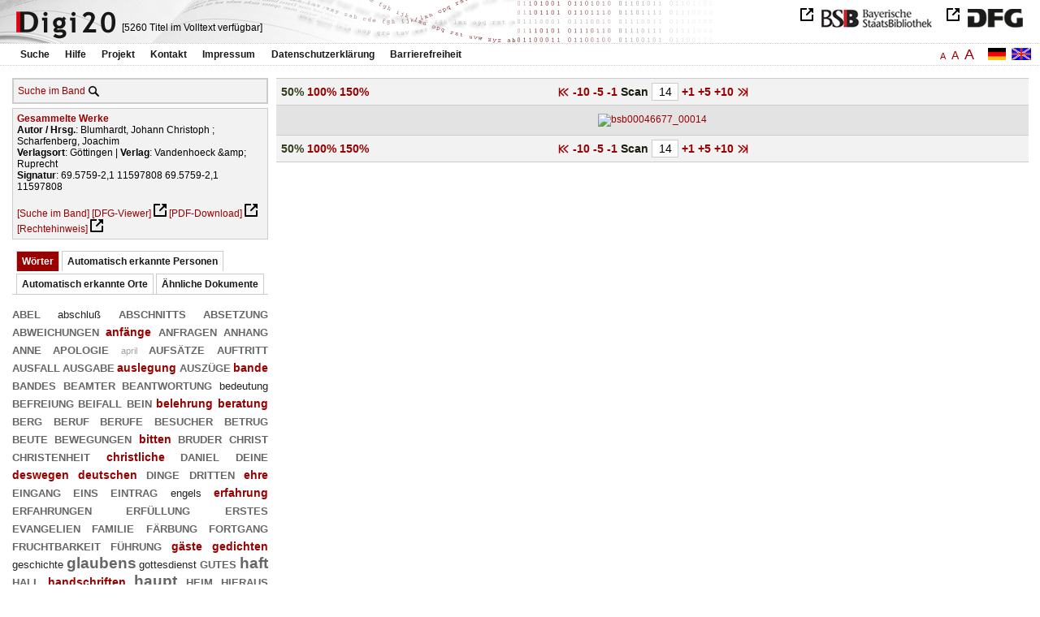

--- FILE ---
content_type: text/html
request_url: https://digi20.digitale-sammlungen.de/de/fs2/object/display/bsb00046677_00014.html
body_size: 3042
content:
<?xml version="1.0" encoding="UTF-8"?>
<!DOCTYPE html PUBLIC "-//W3C//DTD XHTML 1.0 Transitional//EN" "http://www.w3.org/TR/xhtml1/DTD/xhtml1-transitional.dtd">
<html xmlns="http://www.w3.org/1999/xhtml"> 
  <head>  
    <title>Digi20  | Band  | Gesammelte Werke
          / Blumhardt, Johann Christoph </title>    
    <meta http-equiv="content-type" content="text/html; charset=utf-8" />
    <meta http-equiv="Content-Script-Type" content="text/javascript" />
    <meta http-equiv="Content-Style-Type" content="text/css" />
    <meta http-equiv="expires" content="0" />
    <meta name="robots" content="index, follow" />
    <meta name="date" content="2012-02-28" />
    <link rel="stylesheet" type="text/css" href="/layout/yaml/core/base.css" />
    <link rel="stylesheet" type="text/css" href="/layout/yaml/core/iehacks.css" />
    <link rel="stylesheet" type="text/css" href="/layout/css/screen/basemod_default.css" />
    <link rel="stylesheet" type="text/css" href="/layout/css/screen/content_default.css" />
    <link rel="stylesheet" type="text/css" href="/layout/js/ac1/styles.css" />
    <link rel="stylesheet" type="text/css" href="/serializer/css/screen/content.css" />
    <link rel="stylesheet" type="text/css" href="/layout/css/screen/fontSize2.css" />
    <link rel="icon" href="/serializer/favicon.ico" type="image/ico" />
    <link rel="search" href="/serializer/file/opensearch/digi20.xml" type="application/opensearchdescription+xml" title="Digi20" />
    <script type="text/javascript" src="/layout/js/jquery/jquery-1.7.1.min.js"> </script>
    <script type="text/javascript" src="/layout/js/ac1/jquery.autocomplete.js"> </script>
    <script type="text/javascript"> 
        var autoSuggestURL = "/async/autosuggest.json";
        var autoCompleteURL = "/async/autocomplete.json";
        var autoContextURL = "/async/autocontext/bsb00046677.json";
      </script>
    <script type="text/javascript" src="/serializer/js/jquery.app.js"> </script>
  </head>   
  <body>
    <div id="adjustable_content">
      <div id="wrap">
        <div id="header">
          <a href="http://www.dfg.de/index.jsp" id="logoDFG"> </a>
          <a href="http://www.bsb-muenchen.de/" id="logoBSB"> </a>
          <a id="logo" href="/de/fs2/start/static.html"> </a>
          <div class="indexInfo">
            <noscript>Diese Funktion benötigt JavaScript. Bitte aktivieren Sie JavaScript in Ihrem Browser.</noscript>
            <span id="numdocs" style="visibility:hidden;">/de/fs2/async/numdocs.html</span>
          </div>
        </div> 
        <div id="topnav">
          <ul> 
            <li>
              <a href="/de/fs2/search-simple/static.html">Suche</a>
              <ul class="subMenu">
                <li>
                  <a href="/de/fs2/search-advanced/static.html">Erweiterte Suche</a>
                </li>
                <li>
                  <a href="/de/fs2/search-classification/start.html">Fachgebiete</a>
                </li>
                <li>
                  <a href="/de/fs2/search-index-person_str/start.html">Autoren und Herausgeber</a>
                </li>
              </ul>
            </li> 
            <li>
              <a href="/de/fs2/help/static.html">Hilfe</a>
            </li> 
            <li>
              <a href="/de/fs2/about/static.html">Projekt</a>
            </li> 
            <li>
              <a href="/de/fs2/contact/static.html">Kontakt</a>
            </li> 
            <li>
              <a href="/de/fs2/imprint/static.html">Impressum</a>
            </li> 
            <li>
              <a href="/de/fs2/privacy/static.html">Datenschutzerklärung</a>
            </li> 
            <li>
              <a href="/de/fs2/accessibility/static.html">Barrierefreiheit</a>
            </li> 
          </ul>
          <a href="/en/fs2/object/display/bsb00046677_00014.html" class="changeLangEn"> </a>
          <a href="/de/fs2/object/display/bsb00046677_00014.html" class="changeLangDe"> </a>
          <div class="changeSize">
            <a href="/de/fs1/object/display/bsb00046677_00014.html" class="small">A</a>
            <a href="/de/fs2/object/display/bsb00046677_00014.html" class="large">A</a>
            <a href="/de/fs3/object/display/bsb00046677_00014.html" class="giant">A</a>
          </div>
        </div>     
        <div id="content"> 
          <div class="col1 sitebar-left">
            <div class="controlPanel">
              <div class="searchTome">
                <a href="/de/fs2/object/context/bsb00046677_00014.html">Suche im Band</a>
                <a class="searchTomeIcon" href="/de/fs2/object/context/bsb00046677_00014.html"> </a>
              </div>
            </div>  
            <div class="biblStrucPanel">
              <div>
                <div>
                  <a href="/de/fs2/object/display/bsb00046677_00014.html">
                    <b>Gesammelte Werke</b>
                  </a>
                  <br />
                  <b>Autor / Hrsg.</b>:
          Blumhardt, Johann Christoph ; Scharfenberg, Joachim
                </div>
                <div>
                  <b>Verlagsort</b>: 
          Göttingen | 
                  <b>Verlag</b>: 
          Vandenhoeck &amp;amp; Ruprecht
                  <br />
                  <b>Signatur</b>: 
          69.5759-2,1 11597808 69.5759-2,1 11597808
                </div>
              </div>
              <br />
              <a href="/de/fs2/object/context/bsb00046677_00014.html" target="_self">[Suche im Band]</a>
              <a href="http://daten.digitale-sammlungen.de/~zend-bsb/metsexport/?zendid=bsb00046677" target="_blank">[DFG-Viewer]</a>
              <a href="https://download.digitale-sammlungen.de/BOOKS/pdf_download.pl?id=bsb00046677&amp;nr=00014" target="_blank">[PDF-Download]</a>
              <a href="http://rightsstatements.org/vocab/InC/1.0/" target="_blank">[Rechtehinweis]</a>
            </div>
            <div class="indexPanel">
              <ul class="navlist">
                <li class="current">
                  <a href="/de/fs2/object/display/bsb00046677_00014.html?leftTab=vector">Wörter</a>
                </li>
                <li class="tabs">
                  <a href="/de/fs2/object/display/bsb00046677_00014.html?leftTab=PER_ent">Automatisch erkannte Personen</a>
                </li>
                <li class="tabs">
                  <a href="/de/fs2/object/display/bsb00046677_00014.html?leftTab=LOC_ent">Automatisch erkannte Orte</a>
                </li>
                <li class="tabs">
                  <a href="/de/fs2/object/display/bsb00046677_00014.html?leftTab=mlt">Ähnliche Dokumente</a>
                </li>
              </ul>
              <div class="tabs-content">
                <div>
                  <noscript>Diese Funktion benötigt JavaScript. Bitte aktivieren Sie JavaScript in Ihrem Browser.</noscript>
                  <div id="vector" style="display:none;">/de/fs2/async/vector/bsb00046677.html</div>
                </div>
                <div style="display:none;">
                  <noscript>Diese Funktion benötigt JavaScript. Bitte aktivieren Sie JavaScript in Ihrem Browser.</noscript>
                  <div id="PER_ent" style="display:none;">/de/fs2/async/PER_ent/bsb00046677.html</div>
                </div>
                <div style="display:none;">
                  <noscript>Diese Funktion benötigt JavaScript. Bitte aktivieren Sie JavaScript in Ihrem Browser.</noscript>
                  <div id="LOC_ent" style="display:none;">/de/fs2/async/LOC_ent/bsb00046677.html</div>
                </div>
                <div style="display:none;">
                  <noscript>Diese Funktion benötigt JavaScript. Bitte aktivieren Sie JavaScript in Ihrem Browser.</noscript>
                  <div id="mlt" style="display:none;">/de/fs2/async/mlt/bsb00046677.html</div>
                </div>
              </div>
            </div>  
          </div> 
          <div class="main-right col3"> 
            <div class="controlFacsPanel"> 
              <div class="zoom">  
                <span>
                  <b>50%</b>
                </span>  
                <span>
                  <a href="/de/fs2/object/display/bsb00046677_00014.html?zoom=1.00">100%</a>
                </span>  
                <span>
                  <a href="/de/fs2/object/display/bsb00046677_00014.html?zoom=1.50">150%</a>
                </span> 
              </div> 
              <div class="browseFacsimile"> 
                <span>
                  <a class="first" href="/de/fs2/object/display/bsb00046677_00001.html">
               
          </a>
                </span> 
                <span class="backward50" /> 
                <span>
                  <a href="/de/fs2/object/display/bsb00046677_00004.html">
		             -10
	           </a>
                </span> 
                <span>
                  <a href="/de/fs2/object/display/bsb00046677_00009.html">
		             -5
	           </a>
                </span> 
                <span>
                  <a href="/de/fs2/object/display/bsb00046677_00011.html" />
                </span> 
                <span>
                  <a href="/de/fs2/object/display/bsb00046677_00013.html">
		             -1
	           </a>
                </span>  
                <form name="goToPage" action="/de/fs2/object/goToPage/bsb00046677.html" method="get" accept-charset="utf-8" class="goToPage">  
                  <div class="row"> 
                    <span class="label">
						                              Scan
					                            </span> 
                    <span class="data"> 
                      <input type="text" name="pageNo" value="14" size="2" maxlength="5" /> 
                    </span> 
                  </div> 
                </form>  
                <span>
                  <a href="/de/fs2/object/display/bsb00046677_00015.html">
		             +1
	           </a>
                </span> 
                <span>
                  <a href="/de/fs2/object/display/bsb00046677_00017.html" />
                </span> 
                <span>
                  <a href="/de/fs2/object/display/bsb00046677_00019.html">
		             +5
	           </a>
                </span> 
                <span>
                  <a href="/de/fs2/object/display/bsb00046677_00024.html">
		             +10
	           </a>
                </span> 
                <span>
                  <a href="/de/fs2/object/display/bsb00046677_00064.html" />
                </span> 
                <span>
                  <a class="last" href="/de/fs2/object/display/bsb00046677_00439.html">
           
          </a>
                </span> 
              </div> 
            </div>  
            <div class="facsimile" id="facsimile"> 
              <span> 
                <a href="/de/fs2/object/display/bsb00046677_00015.html">
                  <img src="/object/bsb00046677_00014.svg?zoom=0.50" alt="bsb00046677_00014" />
                </a> 
              </span> 
            </div>  
            <div class="controlFacsPanel"> 
              <div class="zoom">  
                <span>
                  <b>50%</b>
                </span>  
                <span>
                  <a href="/de/fs2/object/display/bsb00046677_00014.html?zoom=1.00">100%</a>
                </span>  
                <span>
                  <a href="/de/fs2/object/display/bsb00046677_00014.html?zoom=1.50">150%</a>
                </span> 
              </div> 
              <div class="browseFacsimile"> 
                <span>
                  <a class="first" href="/de/fs2/object/display/bsb00046677_00001.html">
               
          </a>
                </span> 
                <span class="backward50" /> 
                <span>
                  <a href="/de/fs2/object/display/bsb00046677_00004.html">
		             -10
	           </a>
                </span> 
                <span>
                  <a href="/de/fs2/object/display/bsb00046677_00009.html">
		             -5
	           </a>
                </span> 
                <span>
                  <a href="/de/fs2/object/display/bsb00046677_00011.html" />
                </span> 
                <span>
                  <a href="/de/fs2/object/display/bsb00046677_00013.html">
		             -1
	           </a>
                </span>  
                <form name="goToPage" action="/de/fs2/object/goToPage/bsb00046677.html" method="get" accept-charset="utf-8" class="goToPage">  
                  <div class="row"> 
                    <span class="label">
						                              Scan
					                            </span> 
                    <span class="data"> 
                      <input type="text" name="pageNo" value="14" size="2" maxlength="5" /> 
                    </span> 
                  </div> 
                </form>  
                <span>
                  <a href="/de/fs2/object/display/bsb00046677_00015.html">
		             +1
	           </a>
                </span> 
                <span>
                  <a href="/de/fs2/object/display/bsb00046677_00017.html" />
                </span> 
                <span>
                  <a href="/de/fs2/object/display/bsb00046677_00019.html">
		             +5
	           </a>
                </span> 
                <span>
                  <a href="/de/fs2/object/display/bsb00046677_00024.html">
		             +10
	           </a>
                </span> 
                <span>
                  <a href="/de/fs2/object/display/bsb00046677_00064.html" />
                </span> 
                <span>
                  <a class="last" href="/de/fs2/object/display/bsb00046677_00439.html">
           
          </a>
                </span> 
              </div> 
            </div> 
          </div> 
        </div>  
        <div class="push"> </div>
      </div>
      <div id="footer">
        <div class="page_margins">
          <div class="page">
            <strong>Note:</strong>
              This site is powered by
              
            <a href="http://cocoon.apache.org/2.2/" title="Apache Cocoon 2.2" target="_blank">Apache Cocoon 2.2</a>
              &amp;
              
            <a href="http://lucene.apache.org/solr/" title="Apache Solr" target="_blank">Apache Solr</a>
              &amp;
              
            <a href="http://www.tei-c.org/index.xml" title="TEI:P5" target="_blank">TEI:P5</a>.
            <br />
            <script type="text/javascript">
    $(document).ready(function () {
        $('a[href]').filter(function () {
            return /^https?:\/\//.test($(this).attr('href'));
        }).attr('target', '_blank');
    });
</script>
          </div>
        </div>
      </div>
    </div>
  </body>  
</html>

--- FILE ---
content_type: text/html
request_url: https://digi20.digitale-sammlungen.de/de/fs2/async/mlt/bsb00046677.html
body_size: 1289
content:
<?xml version="1.0" encoding="UTF-8"?>
<!DOCTYPE ul PUBLIC "-//W3C//DTD XHTML 1.0 Transitional//EN" "http://www.w3.org/TR/xhtml1/DTD/xhtml1-transitional.dtd">
<ul> 
  <li>
    <a href="/de/fs2/object/display/bsb00044633_00001.html" target="_self" class="resultItem">
      <b>Gesammelte Werke ; 2,2. Verkündigung ; 2, Blätter aus Bad Boll. Juli - Dez. 1874, Jan. - Juni 1875. - 1969. - Getr. Zäh</b>
    </a>
    <br />Blumhardt, Johann Christoph; Scharfenberg, Joachim - 431 Seiten -
      
      [Relevanz: 7.84]
      
      
  </li> 
  <li>
    <a href="/de/fs2/object/display/bsb00044634_00001.html" target="_self" class="resultItem">
      <b>Verkündigung ; Bd. 3: Blätter aus Bad Boll : Juli bis Dezember 1875 ; Januar bis Juni 1876</b>
    </a>
    <br />Blumhardt, Johann Christoph; Scharfenberg, Joachim - 431 Seiten -
      
      [Relevanz: 4.41]
      
      
    <br />
    <i>Reihe</i>:
        Gesammelte Werke [...]
        ; 2,3
  </li> 
  <li>
    <a href="/de/fs2/object/display/bsb00044635_00001.html" target="_self" class="resultItem">
      <b>Verkündigung ; Bd. 4: Blätter aus Bad Boll : Juli bis Dezember 1876 ; Januar bis Juni 1877</b>
    </a>
    <br />Blumhardt, Johann Christoph; Scharfenberg, Joachim - 431 Seiten -
      
      [Relevanz: 4.41]
      
      
    <br />
    <i>Reihe</i>:
        Gesammelte Werke [...]
        ; 2,4
  </li> 
  <li>
    <a href="/de/fs2/object/display/bsb00046679_00001.html" target="_self" class="resultItem">
      <b>Gesammelte Werke ; 2,5. Verkündigung ; 5, Blätter aus Bad Boll. Erl. Anh. - 1974. - X, 282 S.</b>
    </a>
    <br />Blumhardt, Johann Christoph; Scharfenberg, Joachim - 294 Seiten -
      
      [Relevanz: 3.96]
      
      
  </li> 
  <li>
    <a href="/de/fs2/object/display/bsb00040067_00001.html" target="_self" class="resultItem">
      <b>Bad Boller Briefe 1852 - 1880 : Anmerkungen</b>
    </a>
    <br />Blumhardt, Johann Christoph; Ising, Dieter; Schäfer, Gerhard - 532 Seiten -
      
      [Relevanz: 1.91]
      
      
    <br />
    <i>Reihe</i>:
        Gesammelte Werke [...]
        ; 6
  </li> 
  <li>
    <a href="/de/fs2/object/display/bsb00040066_00001.html" target="_self" class="resultItem">
      <b>Bad Boller Briefe 1852 - 1880 : Texte</b>
    </a>
    <br />Blumhardt, Johann Christoph; Ising, Dieter; Schäfer, Gerhard - 730 Seiten -
      
      [Relevanz: 1.91]
      
      
    <br />
    <i>Reihe</i>:
        Gesammelte Werke [...]
        ; 5
  </li> 
  <li>
    <a href="/de/fs2/object/display/bsb00040064_00001.html" target="_self" class="resultItem">
      <b>Möttlinger Briefe 1838 - 1852 : Anmerkungen</b>
    </a>
    <br />Blumhardt, Johann Christoph; Ising, Dieter; Schäfer, Gerhard - 500 Seiten -
      
      [Relevanz: 1.51]
      
      
    <br />
    <i>Reihe</i>:
        Gesammelte Werke [...]
        ; 4
  </li> 
  <li>
    <a href="/de/fs2/object/display/bsb00040070_00001.html" target="_self" class="resultItem">
      <b>Verzeichnisse und Register zu Band 1 - 6</b>
    </a>
    <br />Blumhardt, Johann Christoph; Ising, Dieter; Schäfer, Gerhard - 232 Seiten -
      
      [Relevanz: 1.51]
      
      
    <br />
    <i>Reihe</i>:
        Gesammelte Werke [...]
        ; 7
  </li> 
  <li>
    <a href="/de/fs2/object/display/bsb00040057_00001.html" target="_self" class="resultItem">
      <b>Frühe Briefe bis 1838 : Anmerkungen</b>
    </a>
    <br />Blumhardt, Johann Christoph; Ising, Dieter; Schäfer, Gerhard - 692 Seiten -
      
      [Relevanz: 1.51]
      
      
    <br />
    <i>Reihe</i>:
        Gesammelte Werke [...]
        ; 2
  </li> 
  <li>
    <a href="/de/fs2/object/display/bsb00040056_00001.html" target="_self" class="resultItem">
      <b>Frühe Briefe bis 1838 : Texte</b>
    </a>
    <br />Blumhardt, Johann Christoph; Ising, Dieter; Schäfer, Gerhard - 544 Seiten -
      
      [Relevanz: 1.51]
      
      
    <br />
    <i>Reihe</i>:
        Gesammelte Werke [...]
        ; 1
  </li> 
  <li>
    <a href="/de/fs2/object/display/bsb00040059_00001.html" target="_self" class="resultItem">
      <b>Möttlinger Briefe 1838 - 1852 : Texte</b>
    </a>
    <br />Blumhardt, Johann Christoph; Ising, Dieter; Schäfer, Gerhard - 632 Seiten -
      
      [Relevanz: 1.51]
      
      
    <br />
    <i>Reihe</i>:
        Gesammelte Werke [...]
        ; 3
  </li> 
  <li>
    <a href="/de/fs2/object/display/bsb00040114_00001.html" target="_self" class="resultItem">
      <b>Die frühe nachösterliche Verkündigung des Reiches Gottes</b>
    </a>
    <br />Wolff, Peter - 144 Seiten -
      
      [Relevanz: 0.7]
      
      
  </li> 
  <li>
    <a href="/de/fs2/object/display/bsb00046231_00001.html" target="_self" class="resultItem">
      <b>Lebensgeschichte als Verkündigung : Johann Heinrich Jung-Stilling - Ami Bost - Johann Arnold Kanne</b>
    </a>
    <br />Hirzel, Martin - 243 Seiten -
      
      [Relevanz: 0.47]
      
      
  </li> 
  <li>
    <a href="/de/fs2/object/display/bsb00040203_00001.html" target="_self" class="resultItem">
      <b>Ethik</b>
    </a>
    <br />Hermann, Rudolf; Beintker, Horst - 206 Seiten -
      
      [Relevanz: 0.43]
      
      
    <br />
    <i>Reihe</i>:
        Gesammelte und nachgelassene Werke [...]
        ; 4
  </li> 
  <li>
    <a href="/de/fs2/object/display/bsb00040206_00001.html" target="_self" class="resultItem">
      <b>Luthers Theologie</b>
    </a>
    <br />Hermann, Rudolf; Beintker, Horst - 260 Seiten -
      
      [Relevanz: 0.43]
      
      
    <br />
    <i>Reihe</i>:
        Gesammelte und nachgelassene Werke [...]
        ; 1
  </li> 
  <li>
    <a href="/de/fs2/object/display/bsb00040209_00001.html" target="_self" class="resultItem">
      <b>Religionsphilosophie</b>
    </a>
    <br />Hermann, Rudolf; Beintker, Horst - 344 Seiten -
      
      [Relevanz: 0.43]
      
      
    <br />
    <i>Reihe</i>:
        Gesammelte und nachgelassene Werke [...]
        ; 5
  </li> 
  <li>
    <a href="/de/fs2/object/display/bsb00051067_00001.html" target="_self" class="resultItem">
      <b>Gesammelte Aufsätze</b>
    </a>
    <br />Schmidt, Kurt Dietrich; Jacobs, Manfred - 334 Seiten -
      
      [Relevanz: 0.41]
      
      
  </li> 
  <li>
    <a href="/de/fs2/object/display/bsb00040212_00001.html" target="_self" class="resultItem">
      <b>Bibel und Hermeneutik</b>
    </a>
    <br />Hermann, Rudolf; Beintker, Horst - 322 Seiten -
      
      [Relevanz: 0.36]
      
      
    <br />
    <i>Reihe</i>:
        Gesammelte und nachgelassene Werke [...]
        ; 3
  </li> 
  <li>
    <a href="/de/fs2/object/display/bsb00040208_00001.html" target="_self" class="resultItem">
      <b>Theologische Fragen nach der Kirche</b>
    </a>
    <br />Hermann, Rudolf; Beintker, Horst - 336 Seiten -
      
      [Relevanz: 0.36]
      
      
    <br />
    <i>Reihe</i>:
        Gesammelte und nachgelassene Werke [...]
        ; 6
  </li> 
  <li>
    <a href="/de/fs2/object/display/bsb00052544_00001.html" target="_self" class="resultItem">
      <b>Studien zum Neuen Testament und zum hellenistischen Judentum : gesammelte Aufsätze 1950 - 1968</b>
    </a>
    <br />Delling, Gerhard; Hahn, Ferdinand - 461 Seiten -
      
      [Relevanz: 0.33]
      
      
  </li> 
</ul>

--- FILE ---
content_type: text/html
request_url: https://digi20.digitale-sammlungen.de/de/fs2/async/vector/bsb00046677.html
body_size: 2395
content:
<?xml version="1.0" encoding="UTF-8"?>
<!DOCTYPE div PUBLIC "-//W3C//DTD XHTML 1.0 Transitional//EN" "http://www.w3.org/TR/xhtml1/DTD/xhtml1-transitional.dtd">
<div class="cloudContent">
  <a href="/de/fs2/object/context/bsb00046677_00001.html?context=abel" class="tc5">abel</a>
  <a href="/de/fs2/object/context/bsb00046677_00001.html?context=abschlu%C3%9F" class="tc3">abschluß</a>
  <a href="/de/fs2/object/context/bsb00046677_00001.html?context=abschnitts" class="tc5">abschnitts</a>
  <a href="/de/fs2/object/context/bsb00046677_00001.html?context=absetzung" class="tc5">absetzung</a>
  <a href="/de/fs2/object/context/bsb00046677_00001.html?context=abweichungen" class="tc5">abweichungen</a>
  <a href="/de/fs2/object/context/bsb00046677_00001.html?context=anf%C3%A4nge" class="tc4">anfänge</a>
  <a href="/de/fs2/object/context/bsb00046677_00001.html?context=anfragen" class="tc5">anfragen</a>
  <a href="/de/fs2/object/context/bsb00046677_00001.html?context=anhang" class="tc5">anhang</a>
  <a href="/de/fs2/object/context/bsb00046677_00001.html?context=anne" class="tc5">anne</a>
  <a href="/de/fs2/object/context/bsb00046677_00001.html?context=apologie" class="tc5">apologie</a>
  <a href="/de/fs2/object/context/bsb00046677_00001.html?context=april" class="tc0">april</a>
  <a href="/de/fs2/object/context/bsb00046677_00001.html?context=aufs%C3%A4tze" class="tc5">aufsätze</a>
  <a href="/de/fs2/object/context/bsb00046677_00001.html?context=auftritt" class="tc5">auftritt</a>
  <a href="/de/fs2/object/context/bsb00046677_00001.html?context=ausfall" class="tc5">ausfall</a>
  <a href="/de/fs2/object/context/bsb00046677_00001.html?context=ausgabe" class="tc5">ausgabe</a>
  <a href="/de/fs2/object/context/bsb00046677_00001.html?context=auslegung" class="tc4">auslegung</a>
  <a href="/de/fs2/object/context/bsb00046677_00001.html?context=ausz%C3%BCge" class="tc5">auszüge</a>
  <a href="/de/fs2/object/context/bsb00046677_00001.html?context=bande" class="tc4">bande</a>
  <a href="/de/fs2/object/context/bsb00046677_00001.html?context=bandes" class="tc5">bandes</a>
  <a href="/de/fs2/object/context/bsb00046677_00001.html?context=beamter" class="tc5">beamter</a>
  <a href="/de/fs2/object/context/bsb00046677_00001.html?context=beantwortung" class="tc5">beantwortung</a>
  <a href="/de/fs2/object/context/bsb00046677_00001.html?context=bedeutung" class="tc3">bedeutung</a>
  <a href="/de/fs2/object/context/bsb00046677_00001.html?context=befreiung" class="tc5">befreiung</a>
  <a href="/de/fs2/object/context/bsb00046677_00001.html?context=beifall" class="tc5">beifall</a>
  <a href="/de/fs2/object/context/bsb00046677_00001.html?context=bein" class="tc5">bein</a>
  <a href="/de/fs2/object/context/bsb00046677_00001.html?context=belehrung" class="tc4">belehrung</a>
  <a href="/de/fs2/object/context/bsb00046677_00001.html?context=beratung" class="tc4">beratung</a>
  <a href="/de/fs2/object/context/bsb00046677_00001.html?context=berg" class="tc5">berg</a>
  <a href="/de/fs2/object/context/bsb00046677_00001.html?context=beruf" class="tc5">beruf</a>
  <a href="/de/fs2/object/context/bsb00046677_00001.html?context=berufe" class="tc5">berufe</a>
  <a href="/de/fs2/object/context/bsb00046677_00001.html?context=besucher" class="tc5">besucher</a>
  <a href="/de/fs2/object/context/bsb00046677_00001.html?context=betrug" class="tc5">betrug</a>
  <a href="/de/fs2/object/context/bsb00046677_00001.html?context=beute" class="tc5">beute</a>
  <a href="/de/fs2/object/context/bsb00046677_00001.html?context=bewegungen" class="tc5">bewegungen</a>
  <a href="/de/fs2/object/context/bsb00046677_00001.html?context=bitten" class="tc4">bitten</a>
  <a href="/de/fs2/object/context/bsb00046677_00001.html?context=bruder" class="tc5">bruder</a>
  <a href="/de/fs2/object/context/bsb00046677_00001.html?context=christ" class="tc5">christ</a>
  <a href="/de/fs2/object/context/bsb00046677_00001.html?context=christenheit" class="tc5">christenheit</a>
  <a href="/de/fs2/object/context/bsb00046677_00001.html?context=christliche" class="tc4">christliche</a>
  <a href="/de/fs2/object/context/bsb00046677_00001.html?context=daniel" class="tc5">daniel</a>
  <a href="/de/fs2/object/context/bsb00046677_00001.html?context=deine" class="tc5">deine</a>
  <a href="/de/fs2/object/context/bsb00046677_00001.html?context=deswegen" class="tc4">deswegen</a>
  <a href="/de/fs2/object/context/bsb00046677_00001.html?context=deutschen" class="tc4">deutschen</a>
  <a href="/de/fs2/object/context/bsb00046677_00001.html?context=dinge" class="tc5">dinge</a>
  <a href="/de/fs2/object/context/bsb00046677_00001.html?context=dritten" class="tc5">dritten</a>
  <a href="/de/fs2/object/context/bsb00046677_00001.html?context=ehre" class="tc4">ehre</a>
  <a href="/de/fs2/object/context/bsb00046677_00001.html?context=eingang" class="tc5">eingang</a>
  <a href="/de/fs2/object/context/bsb00046677_00001.html?context=eins" class="tc5">eins</a>
  <a href="/de/fs2/object/context/bsb00046677_00001.html?context=eintrag" class="tc5">eintrag</a>
  <a href="/de/fs2/object/context/bsb00046677_00001.html?context=engels" class="tc3">engels</a>
  <a href="/de/fs2/object/context/bsb00046677_00001.html?context=erfahrung" class="tc4">erfahrung</a>
  <a href="/de/fs2/object/context/bsb00046677_00001.html?context=erfahrungen" class="tc5">erfahrungen</a>
  <a href="/de/fs2/object/context/bsb00046677_00001.html?context=erf%C3%BCllung" class="tc5">erfüllung</a>
  <a href="/de/fs2/object/context/bsb00046677_00001.html?context=erstes" class="tc5">erstes</a>
  <a href="/de/fs2/object/context/bsb00046677_00001.html?context=evangelien" class="tc5">evangelien</a>
  <a href="/de/fs2/object/context/bsb00046677_00001.html?context=familie" class="tc5">familie</a>
  <a href="/de/fs2/object/context/bsb00046677_00001.html?context=f%C3%A4rbung" class="tc5">färbung</a>
  <a href="/de/fs2/object/context/bsb00046677_00001.html?context=fortgang" class="tc5">fortgang</a>
  <a href="/de/fs2/object/context/bsb00046677_00001.html?context=fruchtbarkeit" class="tc5">fruchtbarkeit</a>
  <a href="/de/fs2/object/context/bsb00046677_00001.html?context=f%C3%BChrung" class="tc5">führung</a>
  <a href="/de/fs2/object/context/bsb00046677_00001.html?context=g%C3%A4ste" class="tc4">gäste</a>
  <a href="/de/fs2/object/context/bsb00046677_00001.html?context=gedichten" class="tc4">gedichten</a>
  <a href="/de/fs2/object/context/bsb00046677_00001.html?context=geschichte" class="tc3">geschichte</a>
  <a href="/de/fs2/object/context/bsb00046677_00001.html?context=glaubens" class="tc6">glaubens</a>
  <a href="/de/fs2/object/context/bsb00046677_00001.html?context=gottesdienst" class="tc3">gottesdienst</a>
  <a href="/de/fs2/object/context/bsb00046677_00001.html?context=gutes" class="tc5">gutes</a>
  <a href="/de/fs2/object/context/bsb00046677_00001.html?context=haft" class="tc6">haft</a>
  <a href="/de/fs2/object/context/bsb00046677_00001.html?context=hall" class="tc5">hall</a>
  <a href="/de/fs2/object/context/bsb00046677_00001.html?context=handschriften" class="tc4">handschriften</a>
  <a href="/de/fs2/object/context/bsb00046677_00001.html?context=haupt" class="tc6">haupt</a>
  <a href="/de/fs2/object/context/bsb00046677_00001.html?context=heim" class="tc5">heim</a>
  <a href="/de/fs2/object/context/bsb00046677_00001.html?context=hieraus" class="tc5">hieraus</a>
  <a href="/de/fs2/object/context/bsb00046677_00001.html?context=hilfsmittel" class="tc6">hilfsmittel</a>
  <a href="/de/fs2/object/context/bsb00046677_00001.html?context=hoch" class="tc5">hoch</a>
  <a href="/de/fs2/object/context/bsb00046677_00001.html?context=hunger" class="tc5">hunger</a>
  <a href="/de/fs2/object/context/bsb00046677_00001.html?context=intention" class="tc4">intention</a>
  <a href="/de/fs2/object/context/bsb00046677_00001.html?context=isolierung" class="tc3">isolierung</a>
  <a href="/de/fs2/object/context/bsb00046677_00001.html?context=jahren" class="tc4">jahren</a>
  <a href="/de/fs2/object/context/bsb00046677_00001.html?context=jahrzehnte" class="tc4">jahrzehnte</a>
  <a href="/de/fs2/object/context/bsb00046677_00001.html?context=jonathan" class="tc6">jonathan</a>
  <a href="/de/fs2/object/context/bsb00046677_00001.html?context=jugend" class="tc0">jugend</a>
  <a href="/de/fs2/object/context/bsb00046677_00001.html?context=juli" class="tc4">juli</a>
  <a href="/de/fs2/object/context/bsb00046677_00001.html?context=jung" class="tc5">jung</a>
  <a href="/de/fs2/object/context/bsb00046677_00001.html?context=juni" class="tc4">juni</a>
  <a href="/de/fs2/object/context/bsb00046677_00001.html?context=k%C3%A4lte" class="tc4">kälte</a>
  <a href="/de/fs2/object/context/bsb00046677_00001.html?context=k%C3%A4mpfer" class="tc5">kämpfer</a>
  <a href="/de/fs2/object/context/bsb00046677_00001.html?context=kapitel" class="tc4">kapitel</a>
  <a href="/de/fs2/object/context/bsb00046677_00001.html?context=katholiken" class="tc5">katholiken</a>
  <a href="/de/fs2/object/context/bsb00046677_00001.html?context=klagen" class="tc6">klagen</a>
  <a href="/de/fs2/object/context/bsb00046677_00001.html?context=kommt" class="tc4">kommt</a>
  <a href="/de/fs2/object/context/bsb00046677_00001.html?context=kriegs" class="tc4">kriegs</a>
  <a href="/de/fs2/object/context/bsb00046677_00001.html?context=k%C3%BCnstlern" class="tc5">künstlern</a>
  <a href="/de/fs2/object/context/bsb00046677_00001.html?context=lebens" class="tc4">lebens</a>
  <a href="/de/fs2/object/context/bsb00046677_00001.html?context=lebensstil" class="tc6">lebensstil</a>
  <a href="/de/fs2/object/context/bsb00046677_00001.html?context=leistungsf%C3%A4higkeit" class="tc5">leistungsfähigkeit</a>
  <a href="/de/fs2/object/context/bsb00046677_00001.html?context=liebhaber" class="tc5">liebhaber</a>
  <a href="/de/fs2/object/context/bsb00046677_00001.html?context=liedern" class="tc5">liedern</a>
  <a href="/de/fs2/object/context/bsb00046677_00001.html?context=mann" class="tc5">mann</a>
  <a href="/de/fs2/object/context/bsb00046677_00001.html?context=ma%C3%9Fst%C3%A4ben" class="tc3">maßstäben</a>
  <a href="/de/fs2/object/context/bsb00046677_00001.html?context=matth%C3%A4us" class="tc5">matthäus</a>
  <a href="/de/fs2/object/context/bsb00046677_00001.html?context=meinen" class="tc5">meinen</a>
  <a href="/de/fs2/object/context/bsb00046677_00001.html?context=menschen" class="tc5">menschen</a>
  <a href="/de/fs2/object/context/bsb00046677_00001.html?context=menschlichkeit" class="tc3">menschlichkeit</a>
  <a href="/de/fs2/object/context/bsb00046677_00001.html?context=mitteilungen" class="tc5">mitteilungen</a>
  <a href="/de/fs2/object/context/bsb00046677_00001.html?context=monatsschrift" class="tc5">monatsschrift</a>
  <a href="/de/fs2/object/context/bsb00046677_00001.html?context=nachfolgern" class="tc6">nachfolgern</a>
  <a href="/de/fs2/object/context/bsb00046677_00001.html?context=nachweise" class="tc5">nachweise</a>
  <a href="/de/fs2/object/context/bsb00046677_00001.html?context=neudruck" class="tc5">neudruck</a>
  <a href="/de/fs2/object/context/bsb00046677_00001.html?context=orts" class="tc5">orts</a>
  <a href="/de/fs2/object/context/bsb00046677_00001.html?context=otto" class="tc5">otto</a>
  <a href="/de/fs2/object/context/bsb00046677_00001.html?context=praktische" class="tc5">praktische</a>
  <a href="/de/fs2/object/context/bsb00046677_00001.html?context=preise" class="tc5">preise</a>
  <a href="/de/fs2/object/context/bsb00046677_00001.html?context=pr%C3%BCfung" class="tc4">prüfung</a>
  <a href="/de/fs2/object/context/bsb00046677_00001.html?context=qual" class="tc5">qual</a>
  <a href="/de/fs2/object/context/bsb00046677_00001.html?context=regungen" class="tc5">regungen</a>
  <a href="/de/fs2/object/context/bsb00046677_00001.html?context=reiches" class="tc4">reiches</a>
  <a href="/de/fs2/object/context/bsb00046677_00001.html?context=r%C3%BCckseite" class="tc5">rückseite</a>
  <a href="/de/fs2/object/context/bsb00046677_00001.html?context=saal" class="tc5">saal</a>
  <a href="/de/fs2/object/context/bsb00046677_00001.html?context=sachen" class="tc4">sachen</a>
  <a href="/de/fs2/object/context/bsb00046677_00001.html?context=samen" class="tc5">samen</a>
  <a href="/de/fs2/object/context/bsb00046677_00001.html?context=s%C3%A4nger" class="tc5">sänger</a>
  <a href="/de/fs2/object/context/bsb00046677_00001.html?context=sater" class="tc4">sater</a>
  <a href="/de/fs2/object/context/bsb00046677_00001.html?context=s%C3%A4tzen" class="tc5">sätzen</a>
  <a href="/de/fs2/object/context/bsb00046677_00001.html?context=sbelt" class="tc7">sbelt</a>
  <a href="/de/fs2/object/context/bsb00046677_00001.html?context=sbenn" class="tc9">sbenn</a>
  <a href="/de/fs2/object/context/bsb00046677_00001.html?context=sber" class="tc4">sber</a>
  <a href="/de/fs2/object/context/bsb00046677_00001.html?context=sbort" class="tc5">sbort</a>
  <a href="/de/fs2/object/context/bsb00046677_00001.html?context=schauen" class="tc5">schauen</a>
  <a href="/de/fs2/object/context/bsb00046677_00001.html?context=schein" class="tc5">schein</a>
  <a href="/de/fs2/object/context/bsb00046677_00001.html?context=schlange" class="tc5">schlange</a>
  <a href="/de/fs2/object/context/bsb00046677_00001.html?context=schleiermacher" class="tc5">schleiermacher</a>
  <a href="/de/fs2/object/context/bsb00046677_00001.html?context=schriften" class="tc4">schriften</a>
  <a href="/de/fs2/object/context/bsb00046677_00001.html?context=schriftsteller" class="tc4">schriftsteller</a>
  <a href="/de/fs2/object/context/bsb00046677_00001.html?context=schweden" class="tc5">schweden</a>
  <a href="/de/fs2/object/context/bsb00046677_00001.html?context=schwestern" class="tc4">schwestern</a>
  <a href="/de/fs2/object/context/bsb00046677_00001.html?context=scott" class="tc5">scott</a>
  <a href="/de/fs2/object/context/bsb00046677_00001.html?context=seligkeit" class="tc5">seligkeit</a>
  <a href="/de/fs2/object/context/bsb00046677_00001.html?context=seute" class="tc4">seute</a>
  <a href="/de/fs2/object/context/bsb00046677_00001.html?context=silber" class="tc5">silber</a>
  <a href="/de/fs2/object/context/bsb00046677_00001.html?context=slber" class="tc7">slber</a>
  <a href="/de/fs2/object/context/bsb00046677_00001.html?context=sollen" class="tc5">sollen</a>
  <a href="/de/fs2/object/context/bsb00046677_00001.html?context=sommer" class="tc4">sommer</a>
  <a href="/de/fs2/object/context/bsb00046677_00001.html?context=sonntag" class="tc4">sonntag</a>
  <a href="/de/fs2/object/context/bsb00046677_00001.html?context=spielarten" class="tc5">spielarten</a>
  <a href="/de/fs2/object/context/bsb00046677_00001.html?context=spielraum" class="tc5">spielraum</a>
  <a href="/de/fs2/object/context/bsb00046677_00001.html?context=spott" class="tc4">spott</a>
  <a href="/de/fs2/object/context/bsb00046677_00001.html?context=spruch" class="tc4">spruch</a>
  <a href="/de/fs2/object/context/bsb00046677_00001.html?context=spr%C3%BCche" class="tc6">sprüche</a>
  <a href="/de/fs2/object/context/bsb00046677_00001.html?context=stab" class="tc5">stab</a>
  <a href="/de/fs2/object/context/bsb00046677_00001.html?context=stahl" class="tc5">stahl</a>
  <a href="/de/fs2/object/context/bsb00046677_00001.html?context=station" class="tc5">station</a>
  <a href="/de/fs2/object/context/bsb00046677_00001.html?context=statistik" class="tc4">statistik</a>
  <a href="/de/fs2/object/context/bsb00046677_00001.html?context=st%C3%A4tte" class="tc5">stätte</a>
  <a href="/de/fs2/object/context/bsb00046677_00001.html?context=stets" class="tc5">stets</a>
  <a href="/de/fs2/object/context/bsb00046677_00001.html?context=stifter" class="tc5">stifter</a>
  <a href="/de/fs2/object/context/bsb00046677_00001.html?context=stimmen" class="tc4">stimmen</a>
  <a href="/de/fs2/object/context/bsb00046677_00001.html?context=st%C3%B6rungen" class="tc4">störungen</a>
  <a href="/de/fs2/object/context/bsb00046677_00001.html?context=strafen" class="tc4">strafen</a>
  <a href="/de/fs2/object/context/bsb00046677_00001.html?context=streben" class="tc4">streben</a>
  <a href="/de/fs2/object/context/bsb00046677_00001.html?context=strich" class="tc5">strich</a>
  <a href="/de/fs2/object/context/bsb00046677_00001.html?context=st%C3%BCck" class="tc5">stück</a>
  <a href="/de/fs2/object/context/bsb00046677_00001.html?context=student" class="tc4">student</a>
  <a href="/de/fs2/object/context/bsb00046677_00001.html?context=stufen" class="tc5">stufen</a>
  <a href="/de/fs2/object/context/bsb00046677_00001.html?context=stuhl" class="tc5">stuhl</a>
  <a href="/de/fs2/object/context/bsb00046677_00001.html?context=tage" class="tc5">tage</a>
  <a href="/de/fs2/object/context/bsb00046677_00001.html?context=theologen" class="tc5">theologen</a>
  <a href="/de/fs2/object/context/bsb00046677_00001.html?context=titel" class="tc5">titel</a>
  <a href="/de/fs2/object/context/bsb00046677_00001.html?context=tochter" class="tc5">tochter</a>
  <a href="/de/fs2/object/context/bsb00046677_00001.html?context=t%C3%BCbingen" class="tc6">tübingen</a>
  <a href="/de/fs2/object/context/bsb00046677_00001.html?context=%C3%BCbrigens" class="tc5">übrigens</a>
  <a href="/de/fs2/object/context/bsb00046677_00001.html?context=umgebung" class="tc5">umgebung</a>
  <a href="/de/fs2/object/context/bsb00046677_00001.html?context=unternehmen" class="tc5">unternehmen</a>
  <a href="/de/fs2/object/context/bsb00046677_00001.html?context=verfassers" class="tc6">verfassers</a>
  <a href="/de/fs2/object/context/bsb00046677_00001.html?context=vergeltung" class="tc6">vergeltung</a>
  <a href="/de/fs2/object/context/bsb00046677_00001.html?context=verkehrs" class="tc5">verkehrs</a>
  <a href="/de/fs2/object/context/bsb00046677_00001.html?context=verlangen" class="tc5">verlangen</a>
  <a href="/de/fs2/object/context/bsb00046677_00001.html?context=verlaufe" class="tc5">verlaufe</a>
  <a href="/de/fs2/object/context/bsb00046677_00001.html?context=ver%C3%B6ffentlichung" class="tc4">veröffentlichung</a>
  <a href="/de/fs2/object/context/bsb00046677_00001.html?context=ver%C3%B6ffentlichungen" class="tc5">veröffentlichungen</a>
  <a href="/de/fs2/object/context/bsb00046677_00001.html?context=vielen" class="tc5">vielen</a>
  <a href="/de/fs2/object/context/bsb00046677_00001.html?context=v%C3%B6llig" class="tc5">völlig</a>
  <a href="/de/fs2/object/context/bsb00046677_00001.html?context=vorbereitung" class="tc3">vorbereitung</a>
  <a href="/de/fs2/object/context/bsb00046677_00001.html?context=vorbereitungen" class="tc5">vorbereitungen</a>
  <a href="/de/fs2/object/context/bsb00046677_00001.html?context=vortrag" class="tc5">vortrag</a>
  <a href="/de/fs2/object/context/bsb00046677_00001.html?context=wahre" class="tc4">wahre</a>
  <a href="/de/fs2/object/context/bsb00046677_00001.html?context=ware" class="tc5">ware</a>
  <a href="/de/fs2/object/context/bsb00046677_00001.html?context=weitere" class="tc5">weitere</a>
  <a href="/de/fs2/object/context/bsb00046677_00001.html?context=weitergabe" class="tc5">weitergabe</a>
  <a href="/de/fs2/object/context/bsb00046677_00001.html?context=wellen" class="tc4">wellen</a>
  <a href="/de/fs2/object/context/bsb00046677_00001.html?context=wertes" class="tc5">wertes</a>
  <a href="/de/fs2/object/context/bsb00046677_00001.html?context=wesentlichen" class="tc5">wesentlichen</a>
  <a href="/de/fs2/object/context/bsb00046677_00001.html?context=wiener" class="tc5">wiener</a>
  <a href="/de/fs2/object/context/bsb00046677_00001.html?context=wirb" class="tc4">wirb</a>
  <a href="/de/fs2/object/context/bsb00046677_00001.html?context=wirken" class="tc4">wirken</a>
  <a href="/de/fs2/object/context/bsb00046677_00001.html?context=wirkens" class="tc4">wirkens</a>
  <a href="/de/fs2/object/context/bsb00046677_00001.html?context=wissenschaftlern" class="tc5">wissenschaftlern</a>
  <a href="/de/fs2/object/context/bsb00046677_00001.html?context=zeit" class="tc3">zeit</a>
  <a href="/de/fs2/object/context/bsb00046677_00001.html?context=zeitschriften" class="tc6">zeitschriften</a>
  <a href="/de/fs2/object/context/bsb00046677_00001.html?context=zucht" class="tc5">zucht</a>
  <a href="/de/fs2/object/context/bsb00046677_00001.html?context=z%C3%BCrcher" class="tc6">zürcher</a>
</div>

--- FILE ---
content_type: text/html
request_url: https://digi20.digitale-sammlungen.de/de/fs2/async/LOC_ent/bsb00046677.html
body_size: 391
content:
<?xml version="1.0" encoding="UTF-8"?>
<!DOCTYPE ul PUBLIC "-//W3C//DTD XHTML 1.0 Transitional//EN" "http://www.w3.org/TR/xhtml1/DTD/xhtml1-transitional.dtd">
<ul>                  
  <li>
    <a href="/de/fs2/object/context/bsb00046677_00001.html?context=Berlin">Berlin (3)
      </a>
  </li>
  <li>
    <a href="/de/fs2/object/context/bsb00046677_00001.html?context=Fellbach">Fellbach (1)
      </a>
  </li>
  <li>
    <a href="/de/fs2/object/context/bsb00046677_00001.html?context=Germany">Germany (1)
      </a>
  </li>
  <li>
    <a href="/de/fs2/object/context/bsb00046677_00001.html?context=H%C3%BCtten">Hütten (1)
      </a>
  </li>
  <li>
    <a href="/de/fs2/object/context/bsb00046677_00001.html?context=Israel">Israel (5)
      </a>
  </li>
  <li>
    <a href="/de/fs2/object/context/bsb00046677_00001.html?context=Jerusalem">Jerusalem (1)
      </a>
  </li>
  <li>
    <a href="/de/fs2/object/context/bsb00046677_00001.html?context=K%C3%A4mmerlein">Kämmerlein (2)
      </a>
  </li>
  <li>
    <a href="/de/fs2/object/context/bsb00046677_00001.html?context=Rain">Rain (2)
      </a>
  </li>
  <li>
    <a href="/de/fs2/object/context/bsb00046677_00001.html?context=Ram">Ram (1)
      </a>
  </li>
  <li>
    <a href="/de/fs2/object/context/bsb00046677_00001.html?context=Sommer">Sommer (2)
      </a>
  </li>
  <li>
    <a href="/de/fs2/object/context/bsb00046677_00001.html?context=Steiger">Steiger (1)
      </a>
  </li>
  <li>
    <a href="/de/fs2/object/context/bsb00046677_00001.html?context=Stuben">Stuben (1)
      </a>
  </li>
  <li>
    <a href="/de/fs2/object/context/bsb00046677_00001.html?context=Stuttgart">Stuttgart (48)
      </a>
  </li>
  <li>
    <a href="/de/fs2/object/context/bsb00046677_00001.html?context=Wegen">Wegen (1)
      </a>
  </li>
  <li>
    <a href="/de/fs2/object/context/bsb00046677_00001.html?context=Werfer">Werfer (1)
      </a>
  </li>
  <li>
    <a href="/de/fs2/object/context/bsb00046677_00001.html?context=W%C3%BCrttemberg">Württemberg (2)
      </a>
  </li>
  <li>
    <a href="/de/fs2/object/context/bsb00046677_00001.html?context=Z%C3%BCrcher">Zürcher (1)
      </a>
  </li>
</ul>

--- FILE ---
content_type: text/html
request_url: https://digi20.digitale-sammlungen.de/de/fs2/async/PER_ent/bsb00046677.html
body_size: 509
content:
<?xml version="1.0" encoding="UTF-8"?>
<!DOCTYPE ul PUBLIC "-//W3C//DTD XHTML 1.0 Transitional//EN" "http://www.w3.org/TR/xhtml1/DTD/xhtml1-transitional.dtd">
<ul>                 
  <li>
    <a href="/de/fs2/object/context/bsb00046677_00001.html?context=%22Herausgeber%20Christian%22">Herausgeber Christian (1)
      </a>
  </li>
  <li>
    <a href="/de/fs2/object/context/bsb00046677_00001.html?context=%22Himmel%20Himmel%22">Himmel Himmel (1)
      </a>
  </li>
  <li>
    <a href="/de/fs2/object/context/bsb00046677_00001.html?context=%22Joachim%20Scharfenberg%22">Joachim Scharfenberg (1)
      </a>
  </li>
  <li>
    <a href="/de/fs2/object/context/bsb00046677_00001.html?context=%22Johannes%20Hesse%22">Johannes Hesse (1)
      </a>
  </li>
  <li>
    <a href="/de/fs2/object/context/bsb00046677_00001.html?context=%22Johannes%20M%C3%BCller%22">Johannes Müller (1)
      </a>
  </li>
  <li>
    <a href="/de/fs2/object/context/bsb00046677_00001.html?context=%22Karl%20Werner%22">Karl Werner (1)
      </a>
  </li>
  <li>
    <a href="/de/fs2/object/context/bsb00046677_00001.html?context=%22K%C3%B6nigs%20Wilhelm%20I%20von%20W%C3%BCrttemberg%22">Königs Wilhelm I. von Württemberg (1)
      </a>
  </li>
  <li>
    <a href="/de/fs2/object/context/bsb00046677_00001.html?context=%22Manfred%20Seitz%22">Manfred Seitz (1)
      </a>
  </li>
  <li>
    <a href="/de/fs2/object/context/bsb00046677_00001.html?context=%22Martin%20Fischer%22">Martin Fischer (1)
      </a>
  </li>
  <li>
    <a href="/de/fs2/object/context/bsb00046677_00001.html?context=%22Martin%20Schmidt%22">Martin Schmidt (1)
      </a>
  </li>
  <li>
    <a href="/de/fs2/object/context/bsb00046677_00001.html?context=%22Otto%20Bruder%22">Otto Bruder (1)
      </a>
  </li>
  <li>
    <a href="/de/fs2/object/context/bsb00046677_00001.html?context=%22Otto%20Schott%22">Otto Schott (1)
      </a>
  </li>
  <li>
    <a href="/de/fs2/object/context/bsb00046677_00001.html?context=%22Paul%20Ernst%22">Paul Ernst (2)
      </a>
  </li>
  <li>
    <a href="/de/fs2/object/context/bsb00046677_00001.html?context=%22Robert%20Frick%22">Robert Frick (1)
      </a>
  </li>
  <li>
    <a href="/de/fs2/object/context/bsb00046677_00001.html?context=%22Rudolf%20Bohren%22">Rudolf Bohren (1)
      </a>
  </li>
  <li>
    <a href="/de/fs2/object/context/bsb00046677_00001.html?context=%22Sinn%20Sitte%22">Sinn Sitte (1)
      </a>
  </li>
</ul>